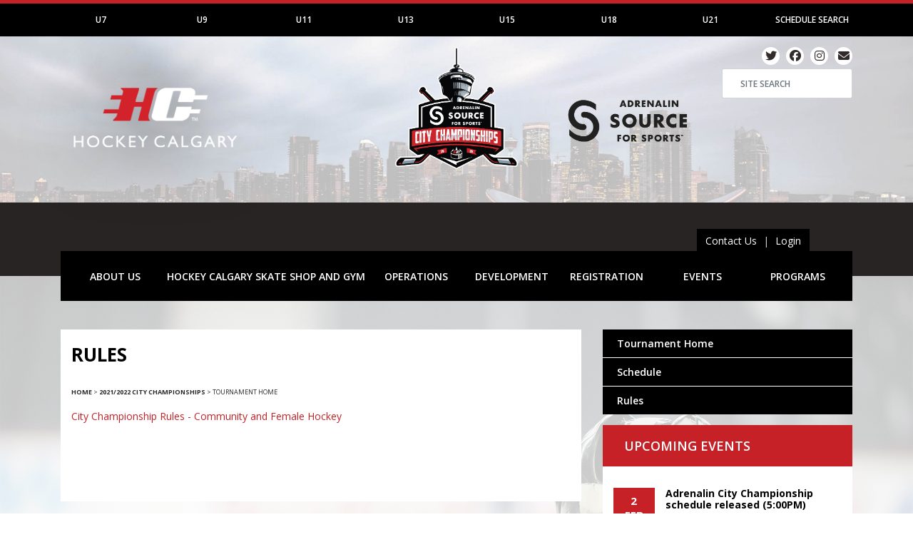

--- FILE ---
content_type: text/html; charset=UTF-8
request_url: https://www.hockeycalgary.ca/tournament/content/season/2021-2022/tournament/city-championships/page/rules
body_size: 10071
content:
<!DOCTYPE html>
<html lang="en" class="tpl-tournament tpl-tournament-content">

    <head>
        <!-- Required meta tags -->
        <meta charset="utf-8">
        <meta name="viewport" content="width=device-width, initial-scale=1, maximum-scale=1, shrink-to-fit=no, user-scalable=no">

                
        <title>Rules - Hockey Calgary</title>        
        <!-- Bootstrap CSS -->
        <link rel="stylesheet" href="https://stackpath.bootstrapcdn.com/bootstrap/4.3.1/css/bootstrap.min.css" integrity="sha384-ggOyR0iXCbMQv3Xipma34MD+dH/1fQ784/j6cY/iJTQUOhcWr7x9JvoRxT2MZw1T" crossorigin="anonymous">

        <!-- Google Fonts -->
        <link href="https://fonts.googleapis.com/css?family=Open+Sans:300,300i,400,400i,600,600i,700,700i,800,800i&display=swap" rel="stylesheet">

        <!-- Font Awesome -->
        <link rel="stylesheet" href="/css/fontawesome-free/css/all.min.css">

        <link rel="stylesheet" href="/css/design/typography.css">
        <link rel="stylesheet" href="/css/design/layout-base.css?v=22">
        <link rel="stylesheet" href="/css/design/layout-internal.css?v=5">

        

<!-- Google tag (gtag.js) -->
<script async src="https://www.googletagmanager.com/gtag/js?id=G-LJ1CXPX05H"></script>
<script>
    window.dataLayer = window.dataLayer || [];
    function gtag(){dataLayer.push(arguments);}
    gtag('js', new Date());

    gtag('config', 'G-LJ1CXPX05H');
</script>

<!-- Facebook Pixel Code -->
<script>
    !function(f,b,e,v,n,t,s)
    {if(f.fbq)return;n=f.fbq=function(){n.callMethod?
        n.callMethod.apply(n,arguments):n.queue.push(arguments)};
        if(!f._fbq)f._fbq=n;n.push=n;n.loaded=!0;n.version='2.0';
        n.queue=[];t=b.createElement(e);t.async=!0;
        t.src=v;s=b.getElementsByTagName(e)[0];
        s.parentNode.insertBefore(t,s)}(window,document,'script',
        'https://connect.facebook.net/en_US/fbevents.js');
    fbq('init', '254156261669696');
    fbq('track', 'PageView');
</script>
<noscript>
    <img height="1" width="1"
         src="https://www.facebook.com/tr?id=254156261669696&ev=PageView
&noscript=1"/>
</noscript>
<!-- End Facebook Pixel Code -->

    </head>

    <body>

            <div class="place-holder" style="height:0; width: 100%;"></div>
<header>

    <div id="nav_bar_top_container" class="navbar-top-container">

    <div class="container">

        <div class="row d-none d-sm-none d-md-block d-lg-block d-xl-block">
            <nav id="navbar-top" class="navbar-top navbar navbar-expand-md navbar-dark bg-dark">

                <button class="navbar-toggler align-self-center" type="button" data-toggle="collapse" data-target="#navbarTop" aria-controls="navbarTop" aria-expanded="false" aria-label="Toggle navigation">
                    <span class="navbar-toggler-icon"></span>
                </button>

                <div class="collapse navbar-collapse" id="navbarTop">
                    <ul class="nav navbar-nav text-md-center nav-justified w-100" id="category_tabs" role="tablist">
                                                    <li id="category_13-menu-item"  class="nav-item d-flex align-content-stretch flex-wrap">
                                <a class="nav-link category-tab-link" href="#category_13" title="U7" id="category_13-menu-link" data-target="#category_13" data-category_id="13" aria-expanded="false" aria-controls="category_13" data-parent="#nav_bar_top_container">U7</a>
                            </li>
                                                        <li id="category_14-menu-item"  class="nav-item d-flex align-content-stretch flex-wrap">
                                <a class="nav-link category-tab-link" href="#category_14" title="U9" id="category_14-menu-link" data-target="#category_14" data-category_id="14" aria-expanded="false" aria-controls="category_14" data-parent="#nav_bar_top_container">U9</a>
                            </li>
                                                        <li id="category_15-menu-item"  class="nav-item d-flex align-content-stretch flex-wrap">
                                <a class="nav-link category-tab-link" href="#category_15" title="U11" id="category_15-menu-link" data-target="#category_15" data-category_id="15" aria-expanded="false" aria-controls="category_15" data-parent="#nav_bar_top_container">U11</a>
                            </li>
                                                        <li id="category_16-menu-item"  class="nav-item d-flex align-content-stretch flex-wrap">
                                <a class="nav-link category-tab-link" href="#category_16" title="U13" id="category_16-menu-link" data-target="#category_16" data-category_id="16" aria-expanded="false" aria-controls="category_16" data-parent="#nav_bar_top_container">U13</a>
                            </li>
                                                        <li id="category_17-menu-item"  class="nav-item d-flex align-content-stretch flex-wrap">
                                <a class="nav-link category-tab-link" href="#category_17" title="U15" id="category_17-menu-link" data-target="#category_17" data-category_id="17" aria-expanded="false" aria-controls="category_17" data-parent="#nav_bar_top_container">U15</a>
                            </li>
                                                        <li id="category_18-menu-item"  class="nav-item d-flex align-content-stretch flex-wrap">
                                <a class="nav-link category-tab-link" href="#category_18" title="U18" id="category_18-menu-link" data-target="#category_18" data-category_id="18" aria-expanded="false" aria-controls="category_18" data-parent="#nav_bar_top_container">U18</a>
                            </li>
                                                        <li id="category_19-menu-item"  class="nav-item d-flex align-content-stretch flex-wrap">
                                <a class="nav-link category-tab-link" href="#category_19" title="U21" id="category_19-menu-link" data-target="#category_19" data-category_id="19" aria-expanded="false" aria-controls="category_19" data-parent="#nav_bar_top_container">U21</a>
                            </li>
                                                    <li id="schedule-search-menu-item"  class="nav-item d-flex align-content-stretch flex-wrap">
                            <a class="nav-link collapsed" href="/schedule/search" title="Schedule Search" id="schedule-search-menu-link" data-parent="#nav_bar_top_container">Schedule Search</a>
                        </li>
                    </ul>
                </div>
            </nav>
        </div>


        <div id="category_tab_content" class="category-tab-content d-none d-sm-none d-md-block d-lg-block d-xl-block" data-showing="">
                        <div class="category_menu_panel u7" id="category_13" aria-labelledby="category_13-menu-item" data-parent="#nav_bar_top_container" data-category_id="13" style="display:none;">
                    <div class="row" id="tab_13_data" data-shown="" data-category_id="13">
                    </div>
                </div>
                            <div class="category_menu_panel u9" id="category_14" aria-labelledby="category_14-menu-item" data-parent="#nav_bar_top_container" data-category_id="14" style="display:none;">
                    <div class="row" id="tab_14_data" data-shown="" data-category_id="14">
                    </div>
                </div>
                            <div class="category_menu_panel u11" id="category_15" aria-labelledby="category_15-menu-item" data-parent="#nav_bar_top_container" data-category_id="15" style="display:none;">
                    <div class="row" id="tab_15_data" data-shown="" data-category_id="15">
                    </div>
                </div>
                            <div class="category_menu_panel u13" id="category_16" aria-labelledby="category_16-menu-item" data-parent="#nav_bar_top_container" data-category_id="16" style="display:none;">
                    <div class="row" id="tab_16_data" data-shown="" data-category_id="16">
                    </div>
                </div>
                            <div class="category_menu_panel u15" id="category_17" aria-labelledby="category_17-menu-item" data-parent="#nav_bar_top_container" data-category_id="17" style="display:none;">
                    <div class="row" id="tab_17_data" data-shown="" data-category_id="17">
                    </div>
                </div>
                            <div class="category_menu_panel u18" id="category_18" aria-labelledby="category_18-menu-item" data-parent="#nav_bar_top_container" data-category_id="18" style="display:none;">
                    <div class="row" id="tab_18_data" data-shown="" data-category_id="18">
                    </div>
                </div>
                            <div class="category_menu_panel u21" id="category_19" aria-labelledby="category_19-menu-item" data-parent="#nav_bar_top_container" data-category_id="19" style="display:none;">
                    <div class="row" id="tab_19_data" data-shown="" data-category_id="19">
                    </div>
                </div>
                    </div>

        <div class="row age-category-select-row d-block d-sm-block d-md-none d-lg-none d-xl-none">
            <div class="col-12 pt-2 pb-1">
                <div class="input-group">
                                        <select class="custom-select" id="ageCategorySelect" name="category">
                        <option selected>SELECT YOUR AGE CATEGORY</option>
                                                <option value="13">U7</option>
                                                <option value="14">U9</option>
                                                <option value="15">U11</option>
                                                <option value="16">U13</option>
                                                <option value="17">U15</option>
                                                <option value="18">U18</option>
                                                <option value="19">U21</option>
                                                <option value="/schedule/search">Schedule Search</option>
                    </select>
                                    </div>
            </div>
        </div>

        <div class="row search-row d-block d-sm-block d-md-none d-lg-none d-xl-none">
            <div class="col-12 pt-1 pb-2">
                <form id="search_form_mobile" class="form align-self-center" action="/search" method="get">
                    <div class="input-group">
                        <div class="input-group-prepend">
                            <span class="input-group-text" id="search_mobile_addon"><i class="fas fa-search"></i></span>
                        </div>
						<input class="form-control" type="search" placeholder="SITE SEARCH" aria-label="Search" name="q" id="search_keywords_mobile">
                    </div>
                </form>
            </div>
        </div>

    </div>

</div>
    <div class="hero-image-area" style="background-image: url('/assets/image/hero-images/hero-image-2025-11-17-10-49-05-header.jpg');">
	<div class="container hero-container">
		<div class="row">
			<div class="col-3 hero-logo-column">
				<a href="/" target="_parent" title="Hockey Calgary">
                    <img src="/img/design/hero-logo.png" alt="Hockey Calgary" class="hero-img img-fluid" />
                </a>
			</div>
			<div class="col-9 social-search-column">

                <a href="http://twitter.com/#!/hockeycalgary" title="Twitter" data-toggle="tooltip" data-placement="bottom"><span class="white-circle"><i class="fab fa-twitter"></i></span></a>
                <a href="https://www.facebook.com/pages/Hockey-Calgary/175604009117075" title="Facebook" data-toggle="tooltip" data-placement="bottom"><span class="white-circle"><i class="fab fa-facebook"></i></span></a>
                <a href="https://www.instagram.com/hockeycalgary" title="Instagram" data-toggle="tooltip" data-placement="bottom"><span class="white-circle"><i class="fab fa-instagram"></i></span></a>
                <a href="https://hockeycalgary.createsend.com/h/r/50F78CC456AE3E652540EF23F30FEDED/preview/638826635135632405" target=_blank" title="Subscribe to Newsletter" data-toggle="tooltip" data-placement="bottom"><span class="white-circle last"><i class="fas fa-envelope"></i></span></a>


				<form id="search_form" class="form-inline d-none d-sm-none d-md-flex d-lg-flex d-xl-flex justify-content-end" action="/search" method="get">
					<div class="form-group">
						<input class="form-control" type="search" placeholder="SITE SEARCH" aria-label="Search" name="q" id="search_keywords">
					</div>
				</form>

			</div>
		</div>
	</div>
</div>
</header>

<div class="container">
    <div class="row">
        <div class="col-12 right">
            <div class="hero-login-container">
                <a href="/page/index/id/145" class="contact-login">Contact Us</a> |
                <a href="/login" class="hero-login">Login</a>
            </div>
        </div>
    </div>
</div>


<div class="main-navigation-container sticky-top">

	<div class="container">

        <div class="row">

            <div class="col-12">

                <nav id="main-navigation" class="main-navigation navbar navbar-expand-md navbar-dark bg-dark">

                    <button class="navbar-toggler" type="button" data-toggle="collapse" data-target="#navbarMain" aria-controls="navbarMain" aria-expanded="false" aria-label="Toggle navigation">
                        <span class="navbar-toggler-icon"></span> <span class="copy">Site Map</span>
                    </button>
                    <div class="collapse navbar-collapse" id="navbarMain">
                        <ul class="navbar-nav text-md-center nav-justified w-100">

                        
                            
                                
                                
                                <li class="nav-item dropdown align-content-stretch flex-wrap">
                                    <a class="nav-link dropdown-toggle" href="#" id="about-usDropdown" role="button" data-toggle="dropdown" aria-haspopup="true" aria-expanded="false">
                                        ABOUT US                                    </a>
                                    <div class="dropdown-menu" aria-labelledby="about-usDropdown">
                                    
                                        <a class="dropdown-item" href="/index/forward/page/%252Fabout-us%252Fcontact-us%252Fhockey-calgary-staff">Contact Us</a>

                                        
                                    
                                        <a class="dropdown-item" href="/about-us/jobs-in-hockey">Jobs in Hockey</a>

                                        
                                    
                                        <a class="dropdown-item" href="/association">Member Clubs</a>

                                        
                                    
                                        <a class="dropdown-item" href="/about-us/legal">Legal</a>

                                        
                                    
                                        <a class="dropdown-item" href="/about-us/news-releases-and-bulletins">News Releases and Bulletins</a>

                                        
                                    
                                        <a class="dropdown-item" href="/about-us/partners-and-sponsors">Partners and Sponsors</a>

                                        
                                    
                                        <a class="dropdown-item" href="/index/forward/page/%252Fabout-us%252Fvolunteers%252Fnominate-a-volunteer-of-the-month">Volunteers</a>

                                        
                                    
                                        <a class="dropdown-item" href="/about-us/who-we-are">Who We Are</a>

                                        
                                    
                                        <a class="dropdown-item" href="/about-us/help-those-in-need">Help Those in Need</a>

                                        
                                    
                                        <a class="dropdown-item" href="/about-us/volunteer-opportunities">Volunteer Opportunities</a>

                                        
                                                                        </div>
                                </li>

                                
                            
                                
                                
                                <li class="nav-item align-content-stretch flex-wrap">
                                    <a class="nav-link" href="/hockey-calgary-skate-shop-and-gym" id="hockey-calgary-skate-shop-and-gymNavLink" role="button">
                                        HOCKEY CALGARY SKATE SHOP AND GYM                                    </a>
                                </li>

                                
                            
                                
                                
                                <li class="nav-item dropdown align-content-stretch flex-wrap">
                                    <a class="nav-link dropdown-toggle" href="#" id="operationsDropdown" role="button" data-toggle="dropdown" aria-haspopup="true" aria-expanded="false">
                                        OPERATIONS                                    </a>
                                    <div class="dropdown-menu" aria-labelledby="operationsDropdown">
                                    
                                        <a class="dropdown-item" href="/arena">Arena Listing</a>

                                        
                                    
                                        <a class="dropdown-item" href="/operations/book-our-mascot">Book Our Mascot</a>

                                        
                                    
                                        <a class="dropdown-item" href="/operations/fundraising">Fundraising</a>

                                        
                                    
                                        <a class="dropdown-item" href="/operations/health-and-safety">Health and Safety</a>

                                        
                                    
                                        <a class="dropdown-item" href="/operations/important-dates">Important Dates</a>

                                        
                                    
                                        <a class="dropdown-item" href="/operations/independent-safe-sport">Independent Safe Sport</a>

                                        
                                    
                                        <a class="dropdown-item" href="/operations/league-resources">League Resources</a>

                                        
                                    
                                        <a class="dropdown-item" href="/operations/policies">Policies</a>

                                        
                                    
                                        <a class="dropdown-item" href="/operations/regulations-and-bylaws">Regulations and Bylaws</a>

                                        
                                    
                                        <a class="dropdown-item" href="/index/forward/page/%252Foperations%252Ftournaments%252Fhosting-a-tournament">Tournaments</a>

                                        
                                    
                                        <a class="dropdown-item" href="/operations/mental-health-and-crisis-resources">Mental Health and Crisis Resources</a>

                                        
                                                                        </div>
                                </li>

                                
                            
                                
                                
                                <li class="nav-item dropdown align-content-stretch flex-wrap">
                                    <a class="nav-link dropdown-toggle" href="#" id="developmentDropdown" role="button" data-toggle="dropdown" aria-haspopup="true" aria-expanded="false">
                                        DEVELOPMENT                                    </a>
                                    <div class="dropdown-menu" aria-labelledby="developmentDropdown">
                                    
                                        <a class="dropdown-item" href="/development/coaches">Coaches</a>

                                        
                                    
                                        <a class="dropdown-item" href="/development/officials">Officials</a>

                                        
                                    
                                        <a class="dropdown-item" href="/development/players">Players</a>

                                        
                                                                        </div>
                                </li>

                                
                            
                                
                                
                                <li class="nav-item dropdown align-content-stretch flex-wrap">
                                    <a class="nav-link dropdown-toggle" href="#" id="registrationDropdown" role="button" data-toggle="dropdown" aria-haspopup="true" aria-expanded="false">
                                        REGISTRATION                                    </a>
                                    <div class="dropdown-menu" aria-labelledby="registrationDropdown">
                                    
                                        <a class="dropdown-item" href="/registration/general-registration-information">General Registration Information</a>

                                        
                                    
                                        <a class="dropdown-item" href="/index/forward/page/%252Fregistration%252Ffinancial-assistance%252Fflames-evenstrength-program">Financial Assistance</a>

                                        
                                    
                                        <a class="dropdown-item" href="/registration/forms">Forms</a>

                                        
                                    
                                        <a class="dropdown-item" href="/registration/scholarships">Scholarships</a>

                                        
                                                                        </div>
                                </li>

                                
                            
                                
                                
                                <li class="nav-item dropdown align-content-stretch flex-wrap">
                                    <a class="nav-link dropdown-toggle" href="#" id="eventsDropdown" role="button" data-toggle="dropdown" aria-haspopup="true" aria-expanded="false">
                                        EVENTS                                    </a>
                                    <div class="dropdown-menu" aria-labelledby="eventsDropdown">
                                    
                                        <a class="dropdown-item" href="/tournament/content/season/2025-2026/tournament/city-championships/page/home">Adrenalin City Championships</a>

                                        
                                    
                                        <a class="dropdown-item" href="/events/agm">AGM</a>

                                        
                                    
                                        <a class="dropdown-item" href="/tournament/content/season/2025-2026/tournament/esso-minor-hockey-week/page/home">Esso Minor Hockey Week</a>

                                        
                                    
                                        <a class="dropdown-item" href="/events/fesp-cup-golf-tournament">FESP Cup Golf Tournament</a>

                                        
                                    
                                        <a class="dropdown-item" href="/events/provincial-championships">Provincial Championships</a>

                                        
                                    
                                        <a class="dropdown-item" href="/tournament/content/season/2024-2025/tournament/rhc-year-end-tournament/page/home">RHC Year End Tournament</a>

                                        
                                    
                                        <a class="dropdown-item" href="/events/u7-timbits-jamboree">U7 Timbits Jamboree</a>

                                        
                                    
                                        <a class="dropdown-item" href="/events/u13-thanksgiving-classic">U13 Thanksgiving Classic</a>

                                        
                                    
                                        <a class="dropdown-item" href="/events/leadership-day">Leadership Day</a>

                                        
                                    
                                        <a class="dropdown-item" href="/programs/u7-timbits-program/timbits-learn-to-play-program">Timbits Learn To Play Program</a>

                                        
                                    
                                        <a class="dropdown-item" href="/about-us/volunteers/volunteer-celebration">2025 Volunteer Celebration</a>

                                        
                                    
                                        <a class="dropdown-item" href="/events/csec-minor-hockey-days">CSEC MINOR HOCKEY DAYS</a>

                                        
                                                                        </div>
                                </li>

                                
                            
                                
                                
                                <li class="nav-item dropdown align-content-stretch flex-wrap">
                                    <a class="nav-link dropdown-toggle" href="#" id="programsDropdown" role="button" data-toggle="dropdown" aria-haspopup="true" aria-expanded="false">
                                        PROGRAMS                                    </a>
                                    <div class="dropdown-menu" aria-labelledby="programsDropdown">
                                    
                                        <a class="dropdown-item" href="/programs/coach-santa">Coach Santa</a>

                                        
                                    
                                        <a class="dropdown-item" href="/stream/view/stream/community-council">Community</a>

                                        
                                    
                                        <a class="dropdown-item" href="/stream/view/stream/elite-council">Elite</a>

                                        
                                    
                                        <a class="dropdown-item" href="/stream/view/stream/female-council">Female</a>

                                        
                                    
                                        <a class="dropdown-item" href="/programs/flames-community-house-league">Flames Community House League</a>

                                        
                                    
                                        <a class="dropdown-item" href="/programs/flames-try-hockey-programs">Flames Try Hockey Programs</a>

                                        
                                    
                                        <a class="dropdown-item" href="/page/index/id/642/" target="_blank">First Shift</a>

                                        
                                    
                                        <a class="dropdown-item" href="/programs/jr-flames-program">Jr Flames Program</a>

                                        
                                    
                                        <a class="dropdown-item" href="/stream/view/stream/recreational-hockey-council">Recreational Hockey Calgary</a>

                                        
                                    
                                        <a class="dropdown-item" href="/programs/u7-timbits-program">U7 Timbits Program</a>

                                        
                                    
                                        <a class="dropdown-item" href="/programs/u9-development-league">U9 Development League</a>

                                        
                                    
                                        <a class="dropdown-item" href="/programs/orizon-energy-u15-player-of-the-month">Orizon Energy U15 Player of the Month</a>

                                        
                                    
                                        <a class="dropdown-item" href="/programs/servus-u18-player-of-the-month">Servus U18 Player of the Month</a>

                                        
                                    
                                        <a class="dropdown-item" href="/programs/hockey-kids-helping-kids">Hockey Kids Helping Kids</a>

                                        
                                                                        </div>
                                </li>

                                
                            
                        </ul>
                    </div>

                </nav>

            </div>

        </div>

	</div>

</div>
            <div class="content-container">

                <div class="container">

                    
                                            <!-- Tournament Ad Spot -->
                        <div class="age-category-ad half-page-ad half-page-ad-left">

            <script type='text/javascript'><!--//<![CDATA[
        var m3_u = 'https://ads.hockeycalgary.ca/www/delivery/ajs.php';
        var m3_r = Math.floor(Math.random()*99999999999);
        if (!document.MAX_used) document.MAX_used = ',';
        document.write ("<scr"+"ipt type='text/javascript' src='"+m3_u);
        document.write ("?zoneid=94");
        document.write ('&amp;cb=' + m3_r);
        if (document.MAX_used != ',') document.write ("&amp;exclude=" + document.MAX_used);
        document.write (document.charset ? '&amp;charset='+document.charset : (document.characterSet ? '&amp;charset='+document.characterSet : ''));
        document.write ("&amp;loc=" + escape(window.location));
        if (document.referrer) document.write ("&amp;referer=" + escape(document.referrer));
        if (document.context) document.write ("&context=" + escape(document.context));
        if (document.mmm_fo) document.write ("&amp;mmm_fo=1");
        document.write ("'><\/scr"+"ipt>");
        //]]>--></script><noscript><a href='https://ads.hockeycalgary.ca/www/delivery/ck.php?n=ade344f8&amp;cb=202601210054125041' target='_blank'><img src='https://ads.hockeycalgary.ca/www/delivery/avw.php?zoneid=94&amp;cb=202601210054125041&amp;n=ade344f8' border='0' alt='' /></a></noscript>

</div>

                        <!-- Tournament Ad Spot -->
                        <div class="age-category-ad half-page-ad half-page-ad-right">

            <script type='text/javascript'><!--//<![CDATA[
        var m3_u = 'https://ads.hockeycalgary.ca/www/delivery/ajs.php';
        var m3_r = Math.floor(Math.random()*99999999999);
        if (!document.MAX_used) document.MAX_used = ',';
        document.write ("<scr"+"ipt type='text/javascript' src='"+m3_u);
        document.write ("?zoneid=95");
        document.write ('&amp;cb=' + m3_r);
        if (document.MAX_used != ',') document.write ("&amp;exclude=" + document.MAX_used);
        document.write (document.charset ? '&amp;charset='+document.charset : (document.characterSet ? '&amp;charset='+document.characterSet : ''));
        document.write ("&amp;loc=" + escape(window.location));
        if (document.referrer) document.write ("&amp;referer=" + escape(document.referrer));
        if (document.context) document.write ("&context=" + escape(document.context));
        if (document.mmm_fo) document.write ("&amp;mmm_fo=1");
        document.write ("'><\/scr"+"ipt>");
        //]]>--></script><noscript><a href='https://ads.hockeycalgary.ca/www/delivery/ck.php?n=ade344f8&amp;cb=2026012100541266050' target='_blank'><img src='https://ads.hockeycalgary.ca/www/delivery/avw.php?zoneid=95&amp;cb=2026012100541266050&amp;n=ade344f8' border='0' alt='' /></a></noscript>

</div>

                    
                    
                    <div class="row">

                        <div class="col-md-8 d-flex flex-wrap flex-column left-panel">

                                                        <!-- Tournament Ad Spot -->
                            <div class="age-category-ad d-block mx-auto">

            <script type='text/javascript'><!--//<![CDATA[
        var m3_u = 'https://ads.hockeycalgary.ca/www/delivery/ajs.php';
        var m3_r = Math.floor(Math.random()*99999999999);
        if (!document.MAX_used) document.MAX_used = ',';
        document.write ("<scr"+"ipt type='text/javascript' src='"+m3_u);
        document.write ("?zoneid=92");
        document.write ('&amp;cb=' + m3_r);
        if (document.MAX_used != ',') document.write ("&amp;exclude=" + document.MAX_used);
        document.write (document.charset ? '&amp;charset='+document.charset : (document.characterSet ? '&amp;charset='+document.characterSet : ''));
        document.write ("&amp;loc=" + escape(window.location));
        if (document.referrer) document.write ("&amp;referer=" + escape(document.referrer));
        if (document.context) document.write ("&context=" + escape(document.context));
        if (document.mmm_fo) document.write ("&amp;mmm_fo=1");
        document.write ("'><\/scr"+"ipt>");
        //]]>--></script><noscript><a href='https://ads.hockeycalgary.ca/www/delivery/ck.php?n=ade344f8&amp;cb=2026012100541264087' target='_blank'><img src='https://ads.hockeycalgary.ca/www/delivery/avw.php?zoneid=92&amp;cb=2026012100541264087&amp;n=ade344f8' border='0' alt='' /></a></noscript>

</div>
                            
                            <div class="content-area">

                            
<h1>Rules</h1>

<div id="breadcrumbs"><a  href="/">Home</a> &gt; <a  href="/tournament/content/season/2021-2022/tournament/city-championships/page/home" href="/tournament/content/season/2021-2022/tournament/city-championships/page/home" title="2021/2022 City Championships">2021/2022 City Championships</a> &gt; <span class="current">Tournament Home</span></div>

    <p><a href="https://www.hockeycalgary.ca/assets/file/Events/City_Championships/CC_Special_Rules_Community.pdf">City Championship Rules - Community and Female Hockey</a></p>

<p>&nbsp;</p>


                            </div>

                        </div>

                        <div class="col-md-4 d-flex flex-wrap flex-column right-panel">

                                                            <!-- Tournament Ad Spot -->
                                <div class="age-category-ad mx-auto">

            <script type='text/javascript'><!--//<![CDATA[
        var m3_u = 'https://ads.hockeycalgary.ca/www/delivery/ajs.php';
        var m3_r = Math.floor(Math.random()*99999999999);
        if (!document.MAX_used) document.MAX_used = ',';
        document.write ("<scr"+"ipt type='text/javascript' src='"+m3_u);
        document.write ("?zoneid=91");
        document.write ('&amp;cb=' + m3_r);
        if (document.MAX_used != ',') document.write ("&amp;exclude=" + document.MAX_used);
        document.write (document.charset ? '&amp;charset='+document.charset : (document.characterSet ? '&amp;charset='+document.characterSet : ''));
        document.write ("&amp;loc=" + escape(window.location));
        if (document.referrer) document.write ("&amp;referer=" + escape(document.referrer));
        if (document.context) document.write ("&context=" + escape(document.context));
        if (document.mmm_fo) document.write ("&amp;mmm_fo=1");
        document.write ("'><\/scr"+"ipt>");
        //]]>--></script><noscript><a href='https://ads.hockeycalgary.ca/www/delivery/ck.php?n=ade344f8&amp;cb=2026012100541212379' target='_blank'><img src='https://ads.hockeycalgary.ca/www/delivery/avw.php?zoneid=91&amp;cb=2026012100541212379&amp;n=ade344f8' border='0' alt='' /></a></noscript>

</div>
                            
                            <div class="d-flex w-100 panel-row side-nav-container">
    <div class="nav side-nav" id="side_nav" aria-orientation="vertical">
        
        <a class="nav-link" href="/tournament/content/season/2021-2022/tournament/city-championships">Tournament Home</a>

        
        <a class="nav-link" href="/tournament/schedule/season/2021-2022/tournament/city-championships">Schedule</a>

        
        <a class="nav-link" href="/tournament/content/season/2021-2022/tournament/city-championships/page/rules">Rules</a>

            </div>
</div>

                            <div class="d-flex w-100 panel-row upcoming-events-panel">

    <div class="inner-container w-100">

        <h2>Upcoming Events</h2>

        <div class="inner-content">

                        <article>
                <div class="row event-listing">
                    <div class="col-3 col-md-4 col-xl-3 date-col">
                        <div class="date-block">
                            <span class="day">2</span>
                            <span class="month">Feb</span>
                        </div>
                    </div>
                    <div class="col-9 col-md-8 col-xl-9 details-col">

                        <h3>Adrenalin City Championship schedule released (5:00PM)</h3>

                        
                        
                    </div>
                </div>
            </article>
                        <article>
                <div class="row event-listing">
                    <div class="col-3 col-md-4 col-xl-3 date-col">
                        <div class="date-block">
                            <span class="day">10</span>
                            <span class="month">Feb</span>
                        </div>
                    </div>
                    <div class="col-9 col-md-8 col-xl-9 details-col">

                        <h3>DEADLINE: Player registration: U7 to U21</h3>

                        
                        
                    </div>
                </div>
            </article>
                        <article>
                <div class="row event-listing">
                    <div class="col-3 col-md-4 col-xl-3 date-col">
                        <div class="date-block">
                            <span class="day">20</span>
                            <span class="month">Feb</span>
                        </div>
                    </div>
                    <div class="col-9 col-md-8 col-xl-9 details-col">

                        <h3>House League Jamboree</h3>

                                                    <p style="margin-bottom: .5rem;">Max Bell Arena and NESS</p>
                        
                        
                    </div>
                </div>
            </article>
                        <article>
                <div class="row event-listing">
                    <div class="col-3 col-md-4 col-xl-3 date-col">
                        <div class="date-block">
                            <span class="day">22</span>
                            <span class="month">Feb</span>
                        </div>
                    </div>
                    <div class="col-9 col-md-8 col-xl-9 details-col">

                        <h3>Regular Season ends</h3>

                        
                        
                    </div>
                </div>
            </article>
                        <article>
                <div class="row event-listing">
                    <div class="col-3 col-md-4 col-xl-3 date-col">
                        <div class="date-block">
                            <span class="day">28</span>
                            <span class="month">Feb</span>
                        </div>
                    </div>
                    <div class="col-9 col-md-8 col-xl-9 details-col">

                        <h3>Hockey Calgary Timbits Jamboree</h3>

                                                    <p style="margin-bottom: .5rem;">Cardel Rec South</p>
                        
                        
                    </div>
                </div>
            </article>
            
        </div>

        <a href="/events/index" class="btn btn-view-all">View All Upcoming Events »</a>

    </div>

</div>

                            <div class="d-flex flex-wrap w-100 panel-row side-ad-container">

    <div class="item-container w-100">

                <script type='text/javascript'><!--//<![CDATA[
        var m3_u = 'https://ads.hockeycalgary.ca/www/delivery/ajs.php';
        var m3_r = Math.floor(Math.random()*99999999999);
        if (!document.MAX_used) document.MAX_used = ',';
        document.write ("<scr"+"ipt type='text/javascript' src='"+m3_u);
        document.write ("?zoneid=26");
        document.write ('&amp;cb=' + m3_r);
        if (document.MAX_used != ',') document.write ("&amp;exclude=" + document.MAX_used);
        document.write (document.charset ? '&amp;charset='+document.charset : (document.characterSet ? '&amp;charset='+document.characterSet : ''));
        document.write ("&amp;loc=" + escape(window.location));
        if (document.referrer) document.write ("&amp;referer=" + escape(document.referrer));
        if (document.context) document.write ("&context=" + escape(document.context));
        if (document.mmm_fo) document.write ("&amp;mmm_fo=1");
        document.write ("'><\/scr"+"ipt>");
        //]]>--></script><noscript><a href='https://ads.hockeycalgary.ca/www/delivery/ck.php?n=ade344f8&amp;cb=2026012100541211707' target='_blank'><img src='https://ads.hockeycalgary.ca/www/delivery/avw.php?zoneid=26&amp;cb=2026012100541211707&amp;n=ade344f8' border='0' alt='' /></a></noscript>

    </div>


    <div class="item-container w-100">

        <a href="/arena"><img src="/img/design/cta-arenas.jpg" class="side-panel-button"></a>

    </div>



    <div class="item-container w-100">
                <script type='text/javascript'><!--//<![CDATA[
        var m3_u = 'https://ads.hockeycalgary.ca/www/delivery/ajs.php';
        var m3_r = Math.floor(Math.random()*99999999999);
        if (!document.MAX_used) document.MAX_used = ',';
        document.write ("<scr"+"ipt type='text/javascript' src='"+m3_u);
        document.write ("?zoneid=41");
        document.write ('&amp;cb=' + m3_r);
        if (document.MAX_used != ',') document.write ("&amp;exclude=" + document.MAX_used);
        document.write (document.charset ? '&amp;charset='+document.charset : (document.characterSet ? '&amp;charset='+document.characterSet : ''));
        document.write ("&amp;loc=" + escape(window.location));
        if (document.referrer) document.write ("&amp;referer=" + escape(document.referrer));
        if (document.context) document.write ("&context=" + escape(document.context));
        if (document.mmm_fo) document.write ("&amp;mmm_fo=1");
        document.write ("'><\/scr"+"ipt>");
        //]]>--></script><noscript><a href='https://ads.hockeycalgary.ca/www/delivery/ck.php?n=ade344f8&amp;cb=2026012100541247722' target='_blank'><img src='https://ads.hockeycalgary.ca/www/delivery/avw.php?zoneid=41&amp;cb=2026012100541247722&amp;n=ade344f8' border='0' alt='' /></a></noscript>

    </div>



    <div class="item-container w-100">
                <script type='text/javascript'><!--//<![CDATA[
        var m3_u = 'https://ads.hockeycalgary.ca/www/delivery/ajs.php';
        var m3_r = Math.floor(Math.random()*99999999999);
        if (!document.MAX_used) document.MAX_used = ',';
        document.write ("<scr"+"ipt type='text/javascript' src='"+m3_u);
        document.write ("?zoneid=40");
        document.write ('&amp;cb=' + m3_r);
        if (document.MAX_used != ',') document.write ("&amp;exclude=" + document.MAX_used);
        document.write (document.charset ? '&amp;charset='+document.charset : (document.characterSet ? '&amp;charset='+document.characterSet : ''));
        document.write ("&amp;loc=" + escape(window.location));
        if (document.referrer) document.write ("&amp;referer=" + escape(document.referrer));
        if (document.context) document.write ("&context=" + escape(document.context));
        if (document.mmm_fo) document.write ("&amp;mmm_fo=1");
        document.write ("'><\/scr"+"ipt>");
        //]]>--></script><noscript><a href='https://ads.hockeycalgary.ca/www/delivery/ck.php?n=ade344f8&amp;cb=2026012100541280358' target='_blank'><img src='https://ads.hockeycalgary.ca/www/delivery/avw.php?zoneid=40&amp;cb=2026012100541280358&amp;n=ade344f8' border='0' alt='' /></a></noscript>

    </div>

</div>

                            <div class="item-container w-100">
                            <div class="twitter-sidebar">
    <a class="twitter-timeline" data-height="1600" href="https://twitter.com/hockeycalgary?ref_src=twsrc%5Etfw">Tweets by hockeycalgary</a> <script async src="https://platform.twitter.com/widgets.js" charset="utf-8"></script>
</div>
<p class="text-center my-3"><a href="https://twitter.com" target="_blank" class="text-white">You must be logged in to Twitter to view the feed.</a></p>                            </div>

                        </div>

                    </div>

                    
                    <div class="clearfix"></div>

                </div>

            </div>

            <footer>

                        <div class="horizontal-ad-header">
	<div class="container">
		<div class="row">
			<div class="col-12 ad-header">
				<h5>Hockey Calgary Thanks Our Sponsors</h5>
			</div>
		</div>
	</div>
</div>
<div class="horizontal-ad-container">
	<div class="container">
		<div class="row">
			<div class="col-12 banner-container">

                    <script type='text/javascript'><!--//<![CDATA[
        var m3_u = 'https://ads.hockeycalgary.ca/www/delivery/ajs.php';
        var m3_r = Math.floor(Math.random()*99999999999);
        if (!document.MAX_used) document.MAX_used = ',';
        document.write ("<scr"+"ipt type='text/javascript' src='"+m3_u);
        document.write ("?zoneid=1");
        document.write ('&amp;cb=' + m3_r);
        if (document.MAX_used != ',') document.write ("&amp;exclude=" + document.MAX_used);
        document.write (document.charset ? '&amp;charset='+document.charset : (document.characterSet ? '&amp;charset='+document.characterSet : ''));
        document.write ("&amp;loc=" + escape(window.location));
        if (document.referrer) document.write ("&amp;referer=" + escape(document.referrer));
        if (document.context) document.write ("&context=" + escape(document.context));
        if (document.mmm_fo) document.write ("&amp;mmm_fo=1");
        document.write ("'><\/scr"+"ipt>");
        //]]>--></script><noscript><a href='https://ads.hockeycalgary.ca/www/delivery/ck.php?n=ade344f8&amp;cb=2026012100541280200' target='_blank'><img src='https://ads.hockeycalgary.ca/www/delivery/avw.php?zoneid=1&amp;cb=2026012100541280200&amp;n=ade344f8' border='0' alt='' /></a></noscript>

			</div>
		</div>
	</div>
</div>
            
            
    <div id="sponsorBar" class="sponsor-bar py-4" data-sponsors="42">
    <div id="sponsorBarSponsorContainer" class="sponsor-bar-inner">
                <span id="sponsor15" class="sponsor-img-container">
            <a href="www.adrenalingroup.ca" title="Adrenalin Source for Sports" target="_blank"><img src="/images/sponsors/asfs03-2023-08-29-11-19-11.jpg" class="sponsor-img" alt="Adrenalin Source for Sports" /></a>        </span>
                <span id="sponsor41" class="sponsor-img-container">
            <a href="biosteel.ca " title="BioSteel" target="_blank"><img src="/images/sponsors/sized-for-scroll-bar0101-2025-09-04-10-04-58.jpg" class="sponsor-img" alt="BioSteel" /></a>        </span>
                <span id="sponsor20" class="sponsor-img-container">
            <a href="https://www.bowriverhockey.ca/" title="Bow River" target="_blank"><img src="/images/sponsors/bow-river2024-2024-06-19-08-16-42.png" class="sponsor-img" alt="Bow River" /></a>        </span>
                <span id="sponsor21" class="sponsor-img-container">
            <a href="https://www.bvhs.ca/" title="Bow Valley" target="_blank"><img src="/images/sponsors/untitled202-2023-08-29-11-51-35.jpg" class="sponsor-img" alt="Bow Valley" /></a>        </span>
                <span id="sponsor19" class="sponsor-img-container">
            <a href="https://www.nhl.com/flames" title="Calgary Flames" target="_blank"><img src="/images/sponsors/flames-2023-08-24-14-38-24.png" class="sponsor-img" alt="Calgary Flames" /></a>        </span>
                <span id="sponsor1" class="sponsor-img-container">
            <a href="https://hitmenhockey.com" title="Calgary Hitmen" target="_blank"><img src="/images/sponsors/hitmenlogotm-2023-08-24-14-26-00.png" class="sponsor-img" alt="Calgary Hitmen" /></a>        </span>
                <span id="sponsor22" class="sponsor-img-container">
            <a href="https://calgarybuffaloeshockey.ca" title="CBHA" target="_blank"><img src="/images/sponsors/untitled203-2023-08-29-11-52-03.jpg" class="sponsor-img" alt="CBHA" /></a>        </span>
                <span id="sponsor47" class="sponsor-img-container">
            <a href="https://escape60.ca/" title="Escape60" target="_blank"><img src="/images/sponsors/escape60-2025-09-22-07-57-20.png" class="sponsor-img" alt="Escape60" /></a>        </span>
                <span id="sponsor16" class="sponsor-img-container">
            <a href="https://www.esso.ca/en-ca" title="Esso" target="_blank"><img src="/images/sponsors/essoovalrgb-2023-10-25-13-26-45.png" class="sponsor-img" alt="Esso" /></a>        </span>
                <span id="sponsor17" class="sponsor-img-container">
            <a href="https://calgaryflamesfoundation.com" title="Flames Foundation" target="_blank"><img src="/images/sponsors/flames-foundation-2023-08-24-14-37-22.png" class="sponsor-img" alt="Flames Foundation" /></a>        </span>
                <span id="sponsor18" class="sponsor-img-container">
            <a href="https://www.flamessportsbank.ca" title="Flames Sports Bank" target="_blank"><img src="/images/sponsors/flames-sports-bank-2023-08-24-14-37-44.png" class="sponsor-img" alt="Flames Sports Bank" /></a>        </span>
                <span id="sponsor45" class="sponsor-img-container">
            <a href="https://gearvalet.ca/" title="Gear Valet" target="_blank"><img src="/images/sponsors/gearvaletsticktagsblack-1-2025-02-06-08-47-37.png" class="sponsor-img" alt="Gear Valet" /></a>        </span>
                <span id="sponsor25" class="sponsor-img-container">
            <a href="http://www.girlshockeycalgary.com/" title="GHC" target="_blank"><img src="/images/sponsors/untitled206-2023-08-29-11-59-02.jpg" class="sponsor-img" alt="GHC" /></a>        </span>
                <span id="sponsor23" class="sponsor-img-container">
            <a href="http://glenlakehockey.com/" title="Glenlake" target="_blank"><img src="/images/sponsors/untitled207-2023-08-29-11-53-05.jpg" class="sponsor-img" alt="Glenlake" /></a>        </span>
                <span id="sponsor48" class="sponsor-img-container">
            <a href="https://www.grynd.ca/" title="Grynd" target="_blank"><img src="/images/sponsors/sized-for-scroll-bar-2025-10-01-09-49-56.jpg" class="sponsor-img" alt="Grynd" /></a>        </span>
                <span id="sponsor2" class="sponsor-img-container">
            <a href="https://www.hockeyalberta.ca" title="Hockey Alberta" target="_blank"><img src="/images/sponsors/hockey-alberta-png-2023-08-29-11-41-10.png" class="sponsor-img" alt="Hockey Alberta" /></a>        </span>
                <span id="sponsor3" class="sponsor-img-container">
            <a href="javascript:void(0)" title="Hockey Calgary"><img src="/images/sponsors/adjusted201-2023-08-29-11-41-24.jpg" class="sponsor-img" alt="Hockey Calgary" /></a>        </span>
                <span id="sponsor4" class="sponsor-img-container">
            <a href="https://kidsportcanada.ca/alberta/calgary/" title="KidSport Calgary" target="_blank"><img src="/images/sponsors/adjusted202-2023-08-29-11-41-17.jpg" class="sponsor-img" alt="KidSport Calgary" /></a>        </span>
                <span id="sponsor27" class="sponsor-img-container">
            <a href="https://knightshc.ca/" title="Knights" target="_blank"><img src="/images/sponsors/303-2023-08-29-12-06-50.jpg" class="sponsor-img" alt="Knights" /></a>        </span>
                <span id="sponsor49" class="sponsor-img-container">
            <a href="https://www.massageheights.ca" title="Massage Heights" target="_blank"><img src="/images/sponsors/massage-heights01-2025-10-17-11-43-11.jpg" class="sponsor-img" alt="Massage Heights" /></a>        </span>
                <span id="sponsor28" class="sponsor-img-container">
            <a href="http://www.mcknighthockey.com/" title="McKnights" target="_blank"><img src="/images/sponsors/304-2023-08-29-12-07-18.jpg" class="sponsor-img" alt="McKnights" /></a>        </span>
                <span id="sponsor26" class="sponsor-img-container">
            <a href="https://calgarynorthstars.comv" title="Northstars" target="_blank"><img src="/images/sponsors/untitled204-2023-08-29-11-59-28.jpg" class="sponsor-img" alt="Northstars" /></a>        </span>
                <span id="sponsor33" class="sponsor-img-container">
            <a href="http://www.nwcaa.ca" title="NWCAA" target="_blank"><img src="/images/sponsors/untitled211-2023-08-29-12-01-36.jpg" class="sponsor-img" alt="NWCAA" /></a>        </span>
                <span id="sponsor29" class="sponsor-img-container">
            <a href="https://www.nwwarriorshockey.com" title="NWW" target="_blank"><img src="/images/sponsors/untitled210-2023-08-29-12-00-36.jpg" class="sponsor-img" alt="NWW" /></a>        </span>
                <span id="sponsor46" class="sponsor-img-container">
            <a href="https://www.orizonenergy.ca/hockey" title="Orizon Energy" target="_blank"><img src="/images/sponsors/sized-for-scroll-bar01-2025-09-04-10-06-47.jpg" class="sponsor-img" alt="Orizon Energy" /></a>        </span>
                <span id="sponsor30" class="sponsor-img-container">
            <a href="http://raidershc.ca/" title="Raiders" target="_blank"><img src="/images/sponsors/untitled212-2023-08-29-12-00-48.jpg" class="sponsor-img" alt="Raiders" /></a>        </span>
                <span id="sponsor34" class="sponsor-img-container">
            <a href="https://www.rechockeycalgary.com/" title="Rec" target="_blank"><img src="/images/sponsors/302-2023-08-29-12-07-08.jpg" class="sponsor-img" alt="Rec" /></a>        </span>
                <span id="sponsor8" class="sponsor-img-container">
            <a href="https://www.respectgroupinc.com" title="Respect Group" target="_blank"><img src="/images/sponsors/adjusted-101-2023-08-29-11-44-13.jpg" class="sponsor-img" alt="Respect Group" /></a>        </span>
                <span id="sponsor24" class="sponsor-img-container">
            <a href="http://www.calgaryroyals.ca" title="Royals" target="_blank"><img src="/images/sponsors/untitled205-2023-08-29-11-54-09.jpg" class="sponsor-img" alt="Royals" /></a>        </span>
                <span id="sponsor9" class="sponsor-img-container">
            <a href="https://scorehockeyrange.com" title="Score Hockey Range" target="_blank"><img src="/images/sponsors/adjusted-103-2023-08-29-11-44-32.jpg" class="sponsor-img" alt="Score Hockey Range" /></a>        </span>
                <span id="sponsor10" class="sponsor-img-container">
            <a href="https://www.southtrailhyundai.com" title="South Trail Hyundai" target="_blank"><img src="/images/sponsors/adjusted-102-2023-08-29-11-44-39.jpg" class="sponsor-img" alt="South Trail Hyundai" /></a>        </span>
                <span id="sponsor31" class="sponsor-img-container">
            <a href="http://southsidehockey.com/" title="Southside" target="_blank"><img src="/images/sponsors/untitled214-2023-08-29-12-01-01.jpg" class="sponsor-img" alt="Southside" /></a>        </span>
                <span id="sponsor32" class="sponsor-img-container">
            <a href="http://www.southwesthockey.ca/" title="Southwest" target="_blank"><img src="/images/sponsors/untitled215-2023-08-29-12-01-18.jpg" class="sponsor-img" alt="Southwest" /></a>        </span>
                <span id="sponsor35" class="sponsor-img-container">
            <a href="http://springbankhockey.com/" title="Springbank" target="_blank"><img src="/images/sponsors/201-2023-08-29-12-03-19.jpg" class="sponsor-img" alt="Springbank" /></a>        </span>
                <span id="sponsor39" class="sponsor-img-container">
            <a href="https://sterlingcalgary.com/" title="Sterling Homes" target="_blank"><img src="/images/sponsors/sized-for-scroll-bar01-2025-09-04-10-08-55.jpg" class="sponsor-img" alt="Sterling Homes" /></a>        </span>
                <span id="sponsor38" class="sponsor-img-container">
            <a href="https://www.thecoachessite.com/" title="The Coaches Site" target="_blank"><img src="/images/sponsors/sized-for-scroll-bar01-2025-09-04-10-10-27.jpg" class="sponsor-img" alt="The Coaches Site" /></a>        </span>
                <span id="sponsor14" class="sponsor-img-container">
            <a href="https://www.3pointzero.ca" title="Three Point Zero Inc." target="_blank"><img src="/images/sponsors/3pointzero-2023-08-24-14-35-36.png" class="sponsor-img" alt="Three Point Zero Inc." /></a>        </span>
                <span id="sponsor11" class="sponsor-img-container">
            <a href="https://www.timhortons.ca" title="Tim Hortons" target="_blank"><img src="/images/sponsors/sized-for-scroll-bar01-2025-09-04-10-12-08.jpg" class="sponsor-img" alt="Tim Hortons" /></a>        </span>
                <span id="sponsor12" class="sponsor-img-container">
            <a href="https://www.visitcalgary.com" title="Tourism Calgary" target="_blank"><img src="/images/sponsors/tc-logoscroll-bar01-2025-09-11-09-35-54.jpg" class="sponsor-img" alt="Tourism Calgary" /></a>        </span>
                <span id="sponsor36" class="sponsor-img-container">
            <a href="http://trailswesthockey.com/v" title="Trails West" target="_blank"><img src="/images/sponsors/1maintrailswestlogo-2023-10-12-13-53-49.png" class="sponsor-img" alt="Trails West" /></a>        </span>
                <span id="sponsor13" class="sponsor-img-container">
            <a href="https://tributesgroup.com" title="Tributes Group" target="_blank"><img src="/images/sponsors/tributeswarmblackrgb-2025-09-23-08-28-33.jpg" class="sponsor-img" alt="Tributes Group" /></a>        </span>
                <span id="sponsor37" class="sponsor-img-container">
            <a href="http://wolverineshockey.ca/" title="Wolverines" target="_blank"><img src="/images/sponsors/203-2023-08-29-12-03-54.jpg" class="sponsor-img" alt="Wolverines" /></a>        </span>
            </div>
</div>

<div class="lower-nav">
	<div class="container">
		<div class="row">
        			<div class="lower-nav-col col-md-4 col-lg-2">
				<h4>About Us</h4>
                				<ul class="lower-nav-section">
                					<li class="lower-nav-item"><a href="/about-us/contact-us/hockey-calgary-staff" class="lower-nav-link">Contact Us</a></li>
                    					<li class="lower-nav-item"><a href="/association" class="lower-nav-link">Member Clubs</a></li>
                    					<li class="lower-nav-item"><a href="/about-us/volunteer-opportunities" class="lower-nav-link">Join Our Team</a></li>
                    					<li class="lower-nav-item"><a href="/about-us/legal" class="lower-nav-link">Legal</a></li>
                    					<li class="lower-nav-item"><a href="/about-us/news-releases-and-bulletins" class="lower-nav-link">News Releases and Bulletins</a></li>
                    					<li class="lower-nav-item"><a href="/about-us/partners-and-sponsors" class="lower-nav-link">Partners and Sponsors</a></li>
                    					<li class="lower-nav-item"><a href="/about-us/volunteers/nominate-a-volunteer-of-the-month" class="lower-nav-link">Volunteers</a></li>
                    					<li class="lower-nav-item"><a href="/about-us/who-we-are" class="lower-nav-link">Who We Are</a></li>
                    				</ul>
                			</div>
            			<div class="lower-nav-col col-md-4 col-lg-2">
				<h4>Operations</h4>
                				<ul class="lower-nav-section">
                					<li class="lower-nav-item"><a href="/arena" class="lower-nav-link">Arena Listing</a></li>
                    					<li class="lower-nav-item"><a href="/operations/fundraising" class="lower-nav-link">Fundraising</a></li>
                    					<li class="lower-nav-item"><a href="/operations/health-and-safety" class="lower-nav-link">Health and Safety</a></li>
                    					<li class="lower-nav-item"><a href="/operations/important-dates" class="lower-nav-link">Important Dates</a></li>
                    					<li class="lower-nav-item"><a href="/operations/league-resources" class="lower-nav-link">League Resources</a></li>
                    					<li class="lower-nav-item"><a href="/operations/regulations-and-bylaws" class="lower-nav-link">Regulations and Bylaws</a></li>
                    					<li class="lower-nav-item"><a href="/operations/tournaments/hosting-a-tournament" class="lower-nav-link">Tournaments</a></li>
                    				</ul>
                			</div>
            			<div class="lower-nav-col col-md-4 col-lg-2">
				<h4>Development</h4>
                				<ul class="lower-nav-section">
                					<li class="lower-nav-item"><a href="/development/coaches" class="lower-nav-link">Coaches</a></li>
                    					<li class="lower-nav-item"><a href="/development/officials" class="lower-nav-link">Officials</a></li>
                    					<li class="lower-nav-item"><a href="/development/players" class="lower-nav-link">Players</a></li>
                    				</ul>
                			</div>
            			<div class="lower-nav-col col-md-4 col-lg-2">
				<h4>Registration</h4>
                				<ul class="lower-nav-section">
                					<li class="lower-nav-item"><a href="/registration/general-registration-information" class="lower-nav-link">General Registration Information</a></li>
                    					<li class="lower-nav-item"><a href="/registration/financial-assistance/flames-evenstrength-program" class="lower-nav-link">Financial Assistance</a></li>
                    					<li class="lower-nav-item"><a href="/registration/forms" class="lower-nav-link">Forms</a></li>
                    					<li class="lower-nav-item"><a href="/registration/scholarships" class="lower-nav-link">Scholarships</a></li>
                    				</ul>
                			</div>
            			<div class="lower-nav-col col-md-4 col-lg-2">
				<h4>Events</h4>
                				<ul class="lower-nav-section">
                					<li class="lower-nav-item"><a href="/tournament/content/season/2024-2025/tournament/city-championships/page/home" class="lower-nav-link">Adrenalin City Championships</a></li>
                    					<li class="lower-nav-item"><a href="/tournament/content/season/2025-2026/tournament/esso-minor-hockey-week/page/home" class="lower-nav-link">Esso Minor Hockey Week</a></li>
                    					<li class="lower-nav-item"><a href="/events/fesp-cup-golf-tournament" class="lower-nav-link">FESP Cup Golf Tournament</a></li>
                    					<li class="lower-nav-item"><a href="/tournament/content/season/2024-2025/tournament/rhc-year-end-tournament/page/home" class="lower-nav-link">RHC Year End Tournament</a></li>
                    					<li class="lower-nav-item"><a href="/events/u7-timbits-jamboree" class="lower-nav-link">U7 Timbits Jamboree</a></li>
                    					<li class="lower-nav-item"><a href="/programs/u7-timbits-program/timbits-learn-to-play-program" class="lower-nav-link">Timbits Learn To Play Program</a></li>
                    					<li class="lower-nav-item"><a href="/events/u13-thanksgiving-classic" class="lower-nav-link">U13 Thanksgiving Classic</a></li>
                    				</ul>
                			</div>
            			<div class="lower-nav-col col-md-4 col-lg-2">
				<h4>Programs</h4>
                				<ul class="lower-nav-section">
                					<li class="lower-nav-item"><a href="/stream/view/stream/community-council" class="lower-nav-link">Community</a></li>
                    					<li class="lower-nav-item"><a href="/programs/flames-community-house-league" class="lower-nav-link">Flames Community House League</a></li>
                    					<li class="lower-nav-item"><a href="/stream/view/stream/elite-council" class="lower-nav-link">Elite</a></li>
                    					<li class="lower-nav-item"><a href="/stream/view/stream/female-council" class="lower-nav-link">Female</a></li>
                    					<li class="lower-nav-item"><a href="/programs/jr-flames-program" class="lower-nav-link">Jr Flames Program</a></li>
                    					<li class="lower-nav-item"><a href="/stream/view/stream/recreational-hockey-council" class="lower-nav-link">Recreational Hockey Calgary</a></li>
                    					<li class="lower-nav-item"><a href="/programs/u7-timbits-program" class="lower-nav-link">U7 Timbits Program</a></li>
                    					<li class="lower-nav-item"><a href="/programs/orizon-energy-u15-player-of-the-month" class="lower-nav-link">Orizon Energy U15 Player of the Month</a></li>
                    				</ul>
                			</div>
            		</div>
	</div>
</div>

<div class="lower-red-container" style="background-image:url('/img/design/bottom-red-bar-net.jpg');">
    <div class="container">
        <div class="row">
            <div class="col-md-4 text-center align-self-center">
                <img src="/img/design/hc-logo-white.png" class="img-fluid mx-auto d-block bottom-red-logo" />
            </div>
            <div class="col-md-8 red-block-copy">
                <p>Hockey Calgary believes that hockey is EVERYONE’S GAME and is committed to promoting access to the game, development on and off the ice, fun environments, inclusivity, and safe spaces for all participants.</p>            </div>
        </div>
    </div>
</div>
<div class="footer-legal navbar navbar-expand navbar-dark bg-dark">
	<div class="container d-flex h-100">
  		<div class="collapse navbar-collapse align-self-center" id="navbarLegal">
			<ul class="navbar-nav mr-auto">
				<li class="nav-item d-none d-sm-none d-md-inline-flex d-lg-inline-flex d-xl-inline-flex">
					<a class="nav-link" href="/page/index/id/145" title="Contact Us">Contact Us</a>
				</li>
                <li class="nav-pipe d-none d-sm-none d-md-inline-flex d-lg-inline-flex d-xl-inline-flex">
                    |
                </li>
				<li class="nav-item d-none d-sm-none d-md-inline-flex d-lg-inline-flex d-xl-inline-flex active">
					<a class="nav-link" href="/login" title="Login">Login<span class="sr-only"> (current)</span></a>
				</li>
                <li class="nav-pipe d-none d-sm-none d-md-inline-flex d-lg-inline-flex d-xl-inline-flex">
                    |
                </li>
				<li class="nav-item d-none d-sm-none d-md-inline-flex d-lg-inline-flex d-xl-inline-flex">
					<a class="nav-link" href="/about-us/legal" title="Legal">Legal</a>
				</li>
                <li class="nav-pipe d-none d-sm-none d-md-inline-flex d-lg-inline-flex d-xl-inline-flex">
                    |
                </li>
				<li class="nav-item d-none d-sm-none d-md-inline-flex d-lg-inline-flex d-xl-inline-flex">
					<a class="nav-link" href="https://hockeycalgary.createsend.com/h/r/50F78CC456AE3E652540EF23F30FEDED/preview/638826635135632405" target=_blank" title="Subscribe">Subscribe to Our Newsletter</a>
				</li>
                <li class="nav-pipe d-none d-sm-none d-md-inline-flex d-lg-inline-flex d-xl-inline-flex">
                    |
                </li>
				<li class="nav-item navbar-text">
					© 2026 Hockey Calgary. All Rights Reserved.
				</li>
			</ul>
			<span class="navbar-text">
				Digital Marketing Services Provided By <a href="http://www.lpi-group.com" target="_blank">LPi Group</a>
			</span>
		</div>
	</div>
</div>
            </footer>

            <script src="https://code.jquery.com/jquery-3.5.1.min.js" integrity="sha256-9/aliU8dGd2tb6OSsuzixeV4y/faTqgFtohetphbbj0=" crossorigin="anonymous"></script>
            <script src="https://cdnjs.cloudflare.com/ajax/libs/popper.js/1.14.7/umd/popper.min.js" integrity="sha384-UO2eT0CpHqdSJQ6hJty5KVphtPhzWj9WO1clHTMGa3JDZwrnQq4sF86dIHNDz0W1" crossorigin="anonymous"></script>
            <script src="https://stackpath.bootstrapcdn.com/bootstrap/4.3.1/js/bootstrap.min.js" integrity="sha384-JjSmVgyd0p3pXB1rRibZUAYoIIy6OrQ6VrjIEaFf/nJGzIxFDsf4x0xIM+B07jRM" crossorigin="anonymous"></script>

            <script type="text/javascript" src="//cdn.jsdelivr.net/npm/slick-carousel@1.8.1/slick/slick.min.js"></script>

            <script src="/js/design/base.js?v=4" type="text/javascript"></script>
                        <script src="/js/design/side-nav.js" type="text/javascript"></script>
                        <script src="/js/design/category-nav.js?v=4" type="text/javascript"></script>

        
    </body>

</html>


--- FILE ---
content_type: text/css
request_url: https://www.hockeycalgary.ca/css/design/typography.css
body_size: 1089
content:


/* Globals */

html,
body {
	font-family: 'Open Sans', sans-serif;
}

html {
    font-size: 62.5%;
}

body {
    font-size: 1.4rem;
    line-height: normal;
	color: #000;
}

.img {
	max-width: 100%;
	height: auto;
}

a {
	color: #c62127;
}

a:active,
a:hover,
a:focus {
	color: #fa2830;
}

a:visited {
	color: #a11b1f;
}

b,
strong {
	font-weight: 700;
}

h1, h2, h3, h4, h5, h6 {
	font-family: 'Open Sans', sans-serif;
	font-weight: 700;
	text-decoration: none;
}

h1 {
	font-size: 2.6rem;
}

h2 {
	font-size: 2.4rem;
}

h3 {
	font-size: 2.2rem;
}

h4 {
	font-size: 1.8rem;
}

h5 {
	font-size: 1.6rem;
}

h6 {
	font-size: 1.4rem;
}

/* Content Area */

.content-area {
	position: relative;
	text-align: left;
}

.content-area p {
	line-height: 2.6rem;
    margin-bottom: 3rem;
}

.content-area h1 {
	text-transform: uppercase;
	margin-bottom: 3rem;
}

.content-area h2 {
	margin-top: 3rem;
}

.content-area blockquote {
    margin-left: 3rem;
}

.content-area .error,
.content-area .risrequired,
.content-area p.required,
.content-area span.required,
.content-area td.required {
	color: #c62127;
}

.content-area .left {
	text-align: left;
}

.content-area .right {
	text-align: right;
}

.content-area .center {
	text-align: center;
}

--- FILE ---
content_type: application/javascript
request_url: https://www.hockeycalgary.ca/js/design/side-nav.js
body_size: 1039
content:
$(document).on('click', '#side_nav .side-nav-toggle', function(){
    target = $('#' + $(this).data('toggle'));
    parent = $(this).closest('.side-nav-dropdown');
    if ( target.length && parent.length ) {
        if (parent.hasClass('expanded')) {
            $(this).html('<i class="fas fa-plus"></i>');
            target.slideUp();
            parent.removeClass('expanded');
        } else {
            $(this).html('<i class="fas fa-minus"></i>');
            if ( $('#side_nav .side-nav-dropdown.expanded').length ) {
                $('#side_nav .side-nav-dropdown.expanded .side-nav-toggle').html('<i class="fas fa-plus"></i>');
                $('#side_nav .side-nav-dropdown.expanded .side-nav-dropdown-menu').slideUp(400, function () {
                    $('#side_nav .side-nav-dropdown.expanded').removeClass('expanded');
                    target.slideDown();
                    parent.addClass('expanded');
                });
            }else{
                target.slideDown();
                parent.addClass('expanded');
            }
        }
    }
});

$(document).on('click', '#side_nav .no-toggle', function(){
    target = $('#' + $(this).data('toggle'));
    parent = $(this).closest('.side-nav-dropdown');
    var i_tag = $(this).find('i.fas');
    if ( target.length && parent.length ) {
        if (parent.hasClass('expanded')) {
            if ( i_tag ) {
                if ( i_tag.hasClass('fa-minus') ) {
                    i_tag.removeClass('fa-minus');
                }
                i_tag.addClass('fa-plus');
            }
            target.slideUp();
            parent.removeClass('expanded');
        } else {
            if ( i_tag ) {
                if ( i_tag.hasClass('fa-plus') ) {
                    i_tag.removeClass('fa-plus');
                }
                i_tag.addClass('fa-minus');
            }
            if ( $('#side_nav .side-nav-dropdown.expanded').length ) {
                $('#side_nav .side-nav-dropdown.expanded .side-nav-toggle').html('<i class="fas fa-plus"></i>');
                $('#side_nav .side-nav-dropdown.expanded .side-nav-dropdown-menu').slideUp(400, function () {
                    $('#side_nav .side-nav-dropdown.expanded').removeClass('expanded');
                    target.slideDown();
                    parent.addClass('expanded');
                });
            }else{
                target.slideDown();
                parent.addClass('expanded');
            }
        }
    }
});